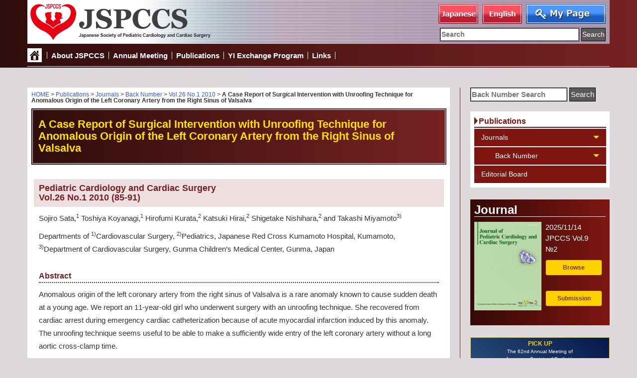

--- FILE ---
content_type: text/html; charset=UTF-8
request_url: https://jspccs.jp/english/publication/journals/backnumber/e2601/e2601085/
body_size: 13747
content:
<!DOCTYPE html>
<html lang="ja">
<head>
<meta charset="UTF-8">
<title>A Case Report of Surgical Intervention with Unroofing Technique for Anomalous Origin of the Left Coronary Artery from the Right Sinus of Valsalva | Japanese Society of Pediatric Cardiology and Cardiac Surgery</title>
<meta http-equiv="X-UA-Compatible" content="IE=edge">
<meta name="viewport" content="width=device-width, initial-scale=1">
<link rel="shortcut icon" href="https://jspccs.jp/wp-content/themes/jspccs/common/img/favicon.ico" type="image/x-icon">
<link rel="icon" href="https://jspccs.jp/wp-content/themes/jspccs/common/img/favicon.ico" type="image/x-icon">
<meta name='robots' content='max-image-preview:large' />

<!-- Google Tag Manager for WordPress by gtm4wp.com -->
<script data-cfasync="false" data-pagespeed-no-defer>
	var gtm4wp_datalayer_name = "dataLayer";
	var dataLayer = dataLayer || [];
</script>
<!-- End Google Tag Manager for WordPress by gtm4wp.com --><link rel='dns-prefetch' href='//use.fontawesome.com' />
<link rel="alternate" title="oEmbed (JSON)" type="application/json+oembed" href="https://jspccs.jp/wp-json/oembed/1.0/embed?url=https%3A%2F%2Fjspccs.jp%2Fenglish%2Fpublication%2Fjournals%2Fbacknumber%2Fe2601%2Fe2601085%2F" />
<link rel="alternate" title="oEmbed (XML)" type="text/xml+oembed" href="https://jspccs.jp/wp-json/oembed/1.0/embed?url=https%3A%2F%2Fjspccs.jp%2Fenglish%2Fpublication%2Fjournals%2Fbacknumber%2Fe2601%2Fe2601085%2F&#038;format=xml" />
<style id='wp-img-auto-sizes-contain-inline-css' type='text/css'>
img:is([sizes=auto i],[sizes^="auto," i]){contain-intrinsic-size:3000px 1500px}
/*# sourceURL=wp-img-auto-sizes-contain-inline-css */
</style>
<style id='wp-emoji-styles-inline-css' type='text/css'>

	img.wp-smiley, img.emoji {
		display: inline !important;
		border: none !important;
		box-shadow: none !important;
		height: 1em !important;
		width: 1em !important;
		margin: 0 0.07em !important;
		vertical-align: -0.1em !important;
		background: none !important;
		padding: 0 !important;
	}
/*# sourceURL=wp-emoji-styles-inline-css */
</style>
<link rel='stylesheet' id='wp-block-library-css' href='https://jspccs.jp/wp-includes/css/dist/block-library/style.css?ver=6.9' type='text/css' media='all' />
<style id='wp-block-heading-inline-css' type='text/css'>
h1:where(.wp-block-heading).has-background,h2:where(.wp-block-heading).has-background,h3:where(.wp-block-heading).has-background,h4:where(.wp-block-heading).has-background,h5:where(.wp-block-heading).has-background,h6:where(.wp-block-heading).has-background{
  padding:1.25em 2.375em;
}
h1.has-text-align-left[style*=writing-mode]:where([style*=vertical-lr]),h1.has-text-align-right[style*=writing-mode]:where([style*=vertical-rl]),h2.has-text-align-left[style*=writing-mode]:where([style*=vertical-lr]),h2.has-text-align-right[style*=writing-mode]:where([style*=vertical-rl]),h3.has-text-align-left[style*=writing-mode]:where([style*=vertical-lr]),h3.has-text-align-right[style*=writing-mode]:where([style*=vertical-rl]),h4.has-text-align-left[style*=writing-mode]:where([style*=vertical-lr]),h4.has-text-align-right[style*=writing-mode]:where([style*=vertical-rl]),h5.has-text-align-left[style*=writing-mode]:where([style*=vertical-lr]),h5.has-text-align-right[style*=writing-mode]:where([style*=vertical-rl]),h6.has-text-align-left[style*=writing-mode]:where([style*=vertical-lr]),h6.has-text-align-right[style*=writing-mode]:where([style*=vertical-rl]){
  rotate:180deg;
}
/*# sourceURL=https://jspccs.jp/wp-includes/blocks/heading/style.css */
</style>
<style id='wp-block-group-inline-css' type='text/css'>
.wp-block-group{
  box-sizing:border-box;
}

:where(.wp-block-group.wp-block-group-is-layout-constrained){
  position:relative;
}
/*# sourceURL=https://jspccs.jp/wp-includes/blocks/group/style.css */
</style>
<style id='global-styles-inline-css' type='text/css'>
:root{--wp--preset--aspect-ratio--square: 1;--wp--preset--aspect-ratio--4-3: 4/3;--wp--preset--aspect-ratio--3-4: 3/4;--wp--preset--aspect-ratio--3-2: 3/2;--wp--preset--aspect-ratio--2-3: 2/3;--wp--preset--aspect-ratio--16-9: 16/9;--wp--preset--aspect-ratio--9-16: 9/16;--wp--preset--color--black: #000000;--wp--preset--color--cyan-bluish-gray: #abb8c3;--wp--preset--color--white: #ffffff;--wp--preset--color--pale-pink: #f78da7;--wp--preset--color--vivid-red: #cf2e2e;--wp--preset--color--luminous-vivid-orange: #ff6900;--wp--preset--color--luminous-vivid-amber: #fcb900;--wp--preset--color--light-green-cyan: #7bdcb5;--wp--preset--color--vivid-green-cyan: #00d084;--wp--preset--color--pale-cyan-blue: #8ed1fc;--wp--preset--color--vivid-cyan-blue: #0693e3;--wp--preset--color--vivid-purple: #9b51e0;--wp--preset--gradient--vivid-cyan-blue-to-vivid-purple: linear-gradient(135deg,rgb(6,147,227) 0%,rgb(155,81,224) 100%);--wp--preset--gradient--light-green-cyan-to-vivid-green-cyan: linear-gradient(135deg,rgb(122,220,180) 0%,rgb(0,208,130) 100%);--wp--preset--gradient--luminous-vivid-amber-to-luminous-vivid-orange: linear-gradient(135deg,rgb(252,185,0) 0%,rgb(255,105,0) 100%);--wp--preset--gradient--luminous-vivid-orange-to-vivid-red: linear-gradient(135deg,rgb(255,105,0) 0%,rgb(207,46,46) 100%);--wp--preset--gradient--very-light-gray-to-cyan-bluish-gray: linear-gradient(135deg,rgb(238,238,238) 0%,rgb(169,184,195) 100%);--wp--preset--gradient--cool-to-warm-spectrum: linear-gradient(135deg,rgb(74,234,220) 0%,rgb(151,120,209) 20%,rgb(207,42,186) 40%,rgb(238,44,130) 60%,rgb(251,105,98) 80%,rgb(254,248,76) 100%);--wp--preset--gradient--blush-light-purple: linear-gradient(135deg,rgb(255,206,236) 0%,rgb(152,150,240) 100%);--wp--preset--gradient--blush-bordeaux: linear-gradient(135deg,rgb(254,205,165) 0%,rgb(254,45,45) 50%,rgb(107,0,62) 100%);--wp--preset--gradient--luminous-dusk: linear-gradient(135deg,rgb(255,203,112) 0%,rgb(199,81,192) 50%,rgb(65,88,208) 100%);--wp--preset--gradient--pale-ocean: linear-gradient(135deg,rgb(255,245,203) 0%,rgb(182,227,212) 50%,rgb(51,167,181) 100%);--wp--preset--gradient--electric-grass: linear-gradient(135deg,rgb(202,248,128) 0%,rgb(113,206,126) 100%);--wp--preset--gradient--midnight: linear-gradient(135deg,rgb(2,3,129) 0%,rgb(40,116,252) 100%);--wp--preset--font-size--small: 13px;--wp--preset--font-size--medium: 20px;--wp--preset--font-size--large: 36px;--wp--preset--font-size--x-large: 42px;--wp--preset--spacing--20: 0.44rem;--wp--preset--spacing--30: 0.67rem;--wp--preset--spacing--40: 1rem;--wp--preset--spacing--50: 1.5rem;--wp--preset--spacing--60: 2.25rem;--wp--preset--spacing--70: 3.38rem;--wp--preset--spacing--80: 5.06rem;--wp--preset--shadow--natural: 6px 6px 9px rgba(0, 0, 0, 0.2);--wp--preset--shadow--deep: 12px 12px 50px rgba(0, 0, 0, 0.4);--wp--preset--shadow--sharp: 6px 6px 0px rgba(0, 0, 0, 0.2);--wp--preset--shadow--outlined: 6px 6px 0px -3px rgb(255, 255, 255), 6px 6px rgb(0, 0, 0);--wp--preset--shadow--crisp: 6px 6px 0px rgb(0, 0, 0);}:where(.is-layout-flex){gap: 0.5em;}:where(.is-layout-grid){gap: 0.5em;}body .is-layout-flex{display: flex;}.is-layout-flex{flex-wrap: wrap;align-items: center;}.is-layout-flex > :is(*, div){margin: 0;}body .is-layout-grid{display: grid;}.is-layout-grid > :is(*, div){margin: 0;}:where(.wp-block-columns.is-layout-flex){gap: 2em;}:where(.wp-block-columns.is-layout-grid){gap: 2em;}:where(.wp-block-post-template.is-layout-flex){gap: 1.25em;}:where(.wp-block-post-template.is-layout-grid){gap: 1.25em;}.has-black-color{color: var(--wp--preset--color--black) !important;}.has-cyan-bluish-gray-color{color: var(--wp--preset--color--cyan-bluish-gray) !important;}.has-white-color{color: var(--wp--preset--color--white) !important;}.has-pale-pink-color{color: var(--wp--preset--color--pale-pink) !important;}.has-vivid-red-color{color: var(--wp--preset--color--vivid-red) !important;}.has-luminous-vivid-orange-color{color: var(--wp--preset--color--luminous-vivid-orange) !important;}.has-luminous-vivid-amber-color{color: var(--wp--preset--color--luminous-vivid-amber) !important;}.has-light-green-cyan-color{color: var(--wp--preset--color--light-green-cyan) !important;}.has-vivid-green-cyan-color{color: var(--wp--preset--color--vivid-green-cyan) !important;}.has-pale-cyan-blue-color{color: var(--wp--preset--color--pale-cyan-blue) !important;}.has-vivid-cyan-blue-color{color: var(--wp--preset--color--vivid-cyan-blue) !important;}.has-vivid-purple-color{color: var(--wp--preset--color--vivid-purple) !important;}.has-black-background-color{background-color: var(--wp--preset--color--black) !important;}.has-cyan-bluish-gray-background-color{background-color: var(--wp--preset--color--cyan-bluish-gray) !important;}.has-white-background-color{background-color: var(--wp--preset--color--white) !important;}.has-pale-pink-background-color{background-color: var(--wp--preset--color--pale-pink) !important;}.has-vivid-red-background-color{background-color: var(--wp--preset--color--vivid-red) !important;}.has-luminous-vivid-orange-background-color{background-color: var(--wp--preset--color--luminous-vivid-orange) !important;}.has-luminous-vivid-amber-background-color{background-color: var(--wp--preset--color--luminous-vivid-amber) !important;}.has-light-green-cyan-background-color{background-color: var(--wp--preset--color--light-green-cyan) !important;}.has-vivid-green-cyan-background-color{background-color: var(--wp--preset--color--vivid-green-cyan) !important;}.has-pale-cyan-blue-background-color{background-color: var(--wp--preset--color--pale-cyan-blue) !important;}.has-vivid-cyan-blue-background-color{background-color: var(--wp--preset--color--vivid-cyan-blue) !important;}.has-vivid-purple-background-color{background-color: var(--wp--preset--color--vivid-purple) !important;}.has-black-border-color{border-color: var(--wp--preset--color--black) !important;}.has-cyan-bluish-gray-border-color{border-color: var(--wp--preset--color--cyan-bluish-gray) !important;}.has-white-border-color{border-color: var(--wp--preset--color--white) !important;}.has-pale-pink-border-color{border-color: var(--wp--preset--color--pale-pink) !important;}.has-vivid-red-border-color{border-color: var(--wp--preset--color--vivid-red) !important;}.has-luminous-vivid-orange-border-color{border-color: var(--wp--preset--color--luminous-vivid-orange) !important;}.has-luminous-vivid-amber-border-color{border-color: var(--wp--preset--color--luminous-vivid-amber) !important;}.has-light-green-cyan-border-color{border-color: var(--wp--preset--color--light-green-cyan) !important;}.has-vivid-green-cyan-border-color{border-color: var(--wp--preset--color--vivid-green-cyan) !important;}.has-pale-cyan-blue-border-color{border-color: var(--wp--preset--color--pale-cyan-blue) !important;}.has-vivid-cyan-blue-border-color{border-color: var(--wp--preset--color--vivid-cyan-blue) !important;}.has-vivid-purple-border-color{border-color: var(--wp--preset--color--vivid-purple) !important;}.has-vivid-cyan-blue-to-vivid-purple-gradient-background{background: var(--wp--preset--gradient--vivid-cyan-blue-to-vivid-purple) !important;}.has-light-green-cyan-to-vivid-green-cyan-gradient-background{background: var(--wp--preset--gradient--light-green-cyan-to-vivid-green-cyan) !important;}.has-luminous-vivid-amber-to-luminous-vivid-orange-gradient-background{background: var(--wp--preset--gradient--luminous-vivid-amber-to-luminous-vivid-orange) !important;}.has-luminous-vivid-orange-to-vivid-red-gradient-background{background: var(--wp--preset--gradient--luminous-vivid-orange-to-vivid-red) !important;}.has-very-light-gray-to-cyan-bluish-gray-gradient-background{background: var(--wp--preset--gradient--very-light-gray-to-cyan-bluish-gray) !important;}.has-cool-to-warm-spectrum-gradient-background{background: var(--wp--preset--gradient--cool-to-warm-spectrum) !important;}.has-blush-light-purple-gradient-background{background: var(--wp--preset--gradient--blush-light-purple) !important;}.has-blush-bordeaux-gradient-background{background: var(--wp--preset--gradient--blush-bordeaux) !important;}.has-luminous-dusk-gradient-background{background: var(--wp--preset--gradient--luminous-dusk) !important;}.has-pale-ocean-gradient-background{background: var(--wp--preset--gradient--pale-ocean) !important;}.has-electric-grass-gradient-background{background: var(--wp--preset--gradient--electric-grass) !important;}.has-midnight-gradient-background{background: var(--wp--preset--gradient--midnight) !important;}.has-small-font-size{font-size: var(--wp--preset--font-size--small) !important;}.has-medium-font-size{font-size: var(--wp--preset--font-size--medium) !important;}.has-large-font-size{font-size: var(--wp--preset--font-size--large) !important;}.has-x-large-font-size{font-size: var(--wp--preset--font-size--x-large) !important;}
/*# sourceURL=global-styles-inline-css */
</style>
<style id='core-block-supports-inline-css' type='text/css'>
/**
 * Core styles: block-supports
 */

/*# sourceURL=core-block-supports-inline-css */
</style>

<style id='classic-theme-styles-inline-css' type='text/css'>
/**
 * These rules are needed for backwards compatibility.
 * They should match the button element rules in the base theme.json file.
 */
.wp-block-button__link {
	color: #ffffff;
	background-color: #32373c;
	border-radius: 9999px; /* 100% causes an oval, but any explicit but really high value retains the pill shape. */

	/* This needs a low specificity so it won't override the rules from the button element if defined in theme.json. */
	box-shadow: none;
	text-decoration: none;

	/* The extra 2px are added to size solids the same as the outline versions.*/
	padding: calc(0.667em + 2px) calc(1.333em + 2px);

	font-size: 1.125em;
}

.wp-block-file__button {
	background: #32373c;
	color: #ffffff;
	text-decoration: none;
}

/*# sourceURL=/wp-includes/css/classic-themes.css */
</style>
<style id='font-awesome-svg-styles-default-inline-css' type='text/css'>
.svg-inline--fa {
  display: inline-block;
  height: 1em;
  overflow: visible;
  vertical-align: -.125em;
}
/*# sourceURL=font-awesome-svg-styles-default-inline-css */
</style>
<link rel='stylesheet' id='font-awesome-svg-styles-css' href='https://jspccs.jp/wp-content/uploads/font-awesome/v6.7.2/css/svg-with-js.css' type='text/css' media='all' />
<style id='font-awesome-svg-styles-inline-css' type='text/css'>
   .wp-block-font-awesome-icon svg::before,
   .wp-rich-text-font-awesome-icon svg::before {content: unset;}
/*# sourceURL=font-awesome-svg-styles-inline-css */
</style>
<link rel='stylesheet' id='font-awesome-official-css' href='https://use.fontawesome.com/releases/v6.7.2/css/all.css' type='text/css' media='all' integrity="sha384-nRgPTkuX86pH8yjPJUAFuASXQSSl2/bBUiNV47vSYpKFxHJhbcrGnmlYpYJMeD7a" crossorigin="anonymous" />
<link rel='stylesheet' id='wp-pagenavi-css' href='https://jspccs.jp/wp-content/plugins/wp-pagenavi/pagenavi-css.css?ver=2.70' type='text/css' media='all' />
<link rel='stylesheet' id='font-awesome-official-v4shim-css' href='https://use.fontawesome.com/releases/v6.7.2/css/v4-shims.css' type='text/css' media='all' integrity="sha384-npPMK6zwqNmU3qyCCxEcWJkLBNYxEFM1nGgSoAWuCCXqVVz0cvwKEMfyTNkOxM2N" crossorigin="anonymous" />
<link rel='stylesheet' id='bootstrap-css' href='//ajax.aspnetcdn.com/ajax/bootstrap/3.3.7/css/bootstrap.min.css?ver=6.9' type='text/css' media='all' />
<link rel='stylesheet' id='style-css' href='https://jspccs.jp/wp-content/themes/jspccs/style.css?ver=6.9' type='text/css' media='all' />
<script type="text/javascript" src="https://jspccs.jp/wp-includes/js/jquery/jquery.js?ver=3.7.1" id="jquery-core-js"></script>
<script type="text/javascript" src="https://jspccs.jp/wp-includes/js/jquery/jquery-migrate.js?ver=3.4.1" id="jquery-migrate-js"></script>
<script type="text/javascript" id="utils-js-extra">
/* <![CDATA[ */
var userSettings = {"url":"/","uid":"0","time":"1768639724","secure":"1"};
//# sourceURL=utils-js-extra
/* ]]> */
</script>
<script type="text/javascript" src="https://jspccs.jp/wp-includes/js/utils.js?ver=6.9" id="utils-js"></script>
<link rel="https://api.w.org/" href="https://jspccs.jp/wp-json/" /><link rel="alternate" title="JSON" type="application/json" href="https://jspccs.jp/wp-json/wp/v2/pages/3637" /><link rel="canonical" href="https://jspccs.jp/english/publication/journals/backnumber/e2601/e2601085/" />
<link rel='shortlink' href='https://jspccs.jp/?p=3637' />

<!-- Google Tag Manager for WordPress by gtm4wp.com -->
<!-- GTM Container placement set to footer -->
<script data-cfasync="false" data-pagespeed-no-defer type="text/javascript">
	var dataLayer_content = {"pagePostType":"page","pagePostType2":"single-page","pagePostAuthor":"jspccs-web"};
	dataLayer.push( dataLayer_content );
</script>
<script data-cfasync="false" data-pagespeed-no-defer type="text/javascript">
(function(w,d,s,l,i){w[l]=w[l]||[];w[l].push({'gtm.start':
new Date().getTime(),event:'gtm.js'});var f=d.getElementsByTagName(s)[0],
j=d.createElement(s),dl=l!='dataLayer'?'&l='+l:'';j.async=true;j.src=
'//www.googletagmanager.com/gtm.js?id='+i+dl;f.parentNode.insertBefore(j,f);
})(window,document,'script','dataLayer','GTM-PDR5DSD');
</script>
<!-- End Google Tag Manager for WordPress by gtm4wp.com --><noscript><style>.lazyload[data-src]{display:none !important;}</style></noscript><style>.lazyload{background-image:none !important;}.lazyload:before{background-image:none !important;}</style><link rel="icon" href="https://jspccs.jp/wp-content/uploads/cropped-favicon-32x32.png" sizes="32x32" />
<link rel="icon" href="https://jspccs.jp/wp-content/uploads/cropped-favicon-192x192.png" sizes="192x192" />
<link rel="apple-touch-icon" href="https://jspccs.jp/wp-content/uploads/cropped-favicon-180x180.png" />
<meta name="msapplication-TileImage" content="https://jspccs.jp/wp-content/uploads/cropped-favicon-270x270.png" />
		<style type="text/css" id="wp-custom-css">
			/*
ここに独自の CSS を追加することができます。

詳しくは上のヘルプアイコンをクリックしてください。
*/

.table-history td{
	padding:.5em 4px;
}

.table-history td:nth-child(odd){
	white-space: nowrap;
}

.list-guideline {
	margin:0;
	padding:0;
}

.list-guideline li{
	display: inline-block;
	width:13em;
	text-align:center;
	margin-bottom:.5em;
	margin-right:.5em;
}

.list-guideline li a{
	display: block;
	color:#fff;
	padding:.25em .5em;
}

.list-guideline li:nth-child(1){
	background:#ff3366;
}

.list-guideline li:nth-child(2){
	background:#ff9900;
}
.list-guideline li:nth-child(3){
	background:#00cc00;
}
.list-guideline li:nth-child(4){
	background:#00ccff;
}
.list-guideline li:nth-child(5){
	background:#0066ff;
}
.list-guideline li:nth-child(6){
	background:#9900cc;
}
.add{
padding-left:1em;
text-indent:-1em;
}

.list-iinkai li{
	display: inline-block;
	width:13em;
}

.list-iinkai li:before{
	content:"\25be";
	color:#3056fd;
}

.peach{
	background:#ffdab9;
}

.thistle{
	background:#d8bfd8;
}

.linen{
	background:#faf0e6;
}

.honey{
	background:#f0fff0;
}

.lightcyan{
	background:#e0ffff;
}

dl.list-p{
	margin-left:2em;
}
dl.list-p dt{
  clear: left;
  float: left;
	font-weight:normal;
	width:45em;
}
dl.list-p dd{
	margin-left:45em;
}

dl.list-w16 dt{
  clear: left;
  float: left;
	font-weight:normal;
	width:16em;
}
dl.list-w16 dd{
	margin-left:16em;
}

.h4_d{
	  color: #722;
    font-size: 1.6rem;
    font-weight: bold !important;
}

p.add{
padding-left:1em;
text-indent:-1em;
}

.kakomi-bl{
	border:1px solid #000;
	padding: .5em 1em;
}
.kakomi-b{
	background-color:#d9edf7;
	border:1px solid #31708f;
	border-radius:6px;
	padding: .5em 1em;
}

.kakomi-g{
	background-color:#dff0d8;
	border:1px solid #3c763d;
	border-radius:6px;
	padding:.5em 1em;
}

.kakomi-y{
	background-color:#fcf8e3;
	border:1px solid #8a6d3b;
	border-radius:6px;
	padding:.5em 1em;
}

.kakomi-r{
	background-color:#f2dede;
	border:1px solid #a94442;
	border-radius:6px;
	padding:.5em 1em;
}

dl.list-border{
	padding-bottom:.5em;
	border-bottom:1px dotted #ccc;
	margin-bottom:10px;
}

table.report{
	table-layout: fixed;
   width: 100%;
}

.box-r{
	border:1px solid #a94442;
	padding:.5em 1em;
}

.box-b{
	border:1px solid #f00;
	padding:0;
}

.box-b > a{
	display:block;
	font-size:140%;
	color:#f00;
	text-decoration:none;
	text-align:center;
	padding:.25em .5em;
}

.box-b > a:hover{
	background:#e0e0e0;
}

.list-alfa{
	list-style-type: lower-latin;
}

.event-table tr td:nth-child(1){
	width:12%;
}
.event-table tr td:nth-child(3){
	width:20%;
}

/* 更新申請　自動表示リストと手動表示リストの順番入れ替え */
.post-92 .page-content {
	display:flex;
	flex-flow:column nowrap;
}
.post-92 .page-content .has-child {
	order: -1;
}

.bold {
	font-weight: bold !important;
}
.plain {
	font-weight:normal !important;
}
		</style>
		</head>

<body class="wp-singular page-template-default page page-id-3637 page-child parent-pageid-2874 wp-theme-jspccs">

<header id="header" class="site-header" role="banner">
	<div class="site-header-main">
		<div class="container">
			<div class="row">

				<div class="site-branding">
									<p class="site-title"><a href="https://jspccs.jp/english/" rel="home"><img src="[data-uri]" alt="Japanese Society of Pediatric Cardiology and Cardiac Surgery" data-src="https://jspccs.jp/wp-content/themes/jspccs/common/img/logo_en.png" decoding="async" class="lazyload" data-eio-rwidth="372" data-eio-rheight="88"><noscript><img src="https://jspccs.jp/wp-content/themes/jspccs/common/img/logo_en.png" alt="Japanese Society of Pediatric Cardiology and Cardiac Surgery" data-eio="l"></noscript></a></p>
								</div><!-- .site-branding -->

				<div class="menu-mini_navi_en-container"><ul id="menu-mini_navi_en" class="menu"><li id="menu-item-2878" class="btn-jp menu-item menu-item-type-post_type menu-item-object-page menu-item-home menu-item-2878"><a href="https://jspccs.jp/">Japanese</a></li>
<li id="menu-item-2879" class="btn-en menu-item menu-item-type-post_type menu-item-object-page current-page-ancestor menu-item-2879"><a href="https://jspccs.jp/english/">English</a></li>
<li id="menu-item-2880" class="btn-mypage-en menu-item menu-item-type-custom menu-item-object-custom menu-item-2880"><a target="_blank" href="https://iap-jp.org/jspccs/mypage/Login">Mypage Login</a></li>
</ul></div>				<div class="search-box"><form role="search" method="get" class="search-form" action="https://jspccs.jp/">
		<label>
		<span class="screen-reader-text">検索:</span>
		<input type="search" class="search-field" placeholder="Search" value="" name="s" title="検索:" />
		<input type="hidden" name="en" />
		</label>
		<input type="submit" class="search-submit" value="Search" /></form></div><!-- .search-box -->

				<button id="menu-toggle" class="menu-toggle">メニュー</button>
				<div id="site-header-menu" class="site-header-menu">
					<nav class="nav">
						<div class="menu-main_navi_en-container"><ul id="menu-main_navi_en" class="menu"><li id="menu-item-2877" class="nav-home menu-item menu-item-type-post_type menu-item-object-page current-page-ancestor menu-item-2877"><a href="https://jspccs.jp/english/">HOME</a></li>
<li id="menu-item-2912" class="menu-item menu-item-type-post_type menu-item-object-page menu-item-2912"><a href="https://jspccs.jp/english/about/">About JSPCCS</a></li>
<li id="menu-item-2913" class="menu-item menu-item-type-post_type menu-item-object-page menu-item-2913"><a href="https://jspccs.jp/english/meeting/">Annual Meeting</a></li>
<li id="menu-item-2914" class="menu-item menu-item-type-post_type menu-item-object-page current-page-ancestor menu-item-2914"><a href="https://jspccs.jp/english/publication/">Publications</a></li>
<li id="menu-item-2915" class="menu-item menu-item-type-post_type menu-item-object-page menu-item-2915"><a href="https://jspccs.jp/english/yi_program/">YI Exchange Program</a></li>
<li id="menu-item-2916" class="menu-item menu-item-type-post_type menu-item-object-page menu-item-2916"><a href="https://jspccs.jp/english/link/">Links</a></li>
</ul></div>					</nav>
				</div><!-- .site-header-menu -->
			</div><!-- .row -->
		</div><!-- .container -->
	</div><!-- .site-header-main -->
</header>

<div class="site-content-wrapper container lang-en">
	<div class="row">
		<div class="site-content col-xs-9">
			<main id="main" class="site-main" role="main">
				<article id="post-3637">
		<div class="content-wrapper post-3637 page type-page status-publish hentry">
			<header>
			<div class="page-header">
				<div class="path">
					<a href="https://jspccs.jp/english/">HOME</a> &gt; <a href="https://jspccs.jp/english/publication/">Publications</a> &gt; <a href="https://jspccs.jp/english/publication/journals/">Journals</a> &gt; <a href="https://jspccs.jp/english/publication/journals/backnumber/">Back Number</a> &gt; <a href="https://jspccs.jp/english/publication/journals/backnumber/e2601/">Vol.26 No.1 2010</a> &gt; <strong class="current">A Case Report of Surgical Intervention with Unroofing Technique for Anomalous Origin of the Left Coronary Artery from the Right Sinus of Valsalva</strong>				</div><!-- .path -->
				<div class="page-title-wrapper"><h1 class="page-title">A Case Report of Surgical Intervention with Unroofing Technique for Anomalous Origin of the Left Coronary Artery from the Right Sinus of Valsalva</h1></div><!-- .page-title-wrapper -->			</div><!-- .page-header -->
			</header>
			<div class="page-content">
				<h2>Pediatric Cardiology and Cardiac Surgery<br />
Vol.26 No.1 2010 (85-91)</h2>
<p>Sojiro Sata,<sup>1</sup> Toshiya Koyanagi,<sup>1</sup> Hirofumi Kurata,<sup>2</sup> Katsuki Hirai,<sup>2</sup> Shigetake Nishihara,<sup>2</sup> and Takashi Miyamoto<sup>3)</sup></p>
<p>Departments of <sup>1)</sup>Cardiovascular Surgery, <sup>2)</sup>Pediatrics, Japanese Red Cross Kumamoto Hospital, Kumamoto, <sup>3)</sup>Department of Cardiovascular Surgery, Gunma Children&#8217;s Medical Center, Gunma, Japan</p>
<h3>Abstract</h3>
<p>Anomalous origin of the left coronary artery from the right sinus of Valsalva is a rare anomaly known to cause sudden death at a young age. We report an 11-year-old girl who underwent surgery with an unroofing technique. She recovered from cardiac arrest during emergency cardiac catheterization because of acute myocardial infarction induced by this anomaly. The unroofing technique seems useful to be able to make a sufficiently wide entry of the left coronary artery without a long aortic cross-clamp time.</p>
											</div><!-- .page-content -->
					</div><!-- .content-wrapper -->
		</article>

			</main>

		<footer id="footer" class="site-footer" role="contentinfo">
			<div class="row">
				<div class="col-xs-6">
				<aside id="block-11"><div class="widget widget_block"><h2 class="widget-title">Contact</h2>
<p class="textwidget">Japanese Society of Pediatric Cardiology and Cardiac Surgery<br>
Academy Center, 358-5 Yamabuki-cho, Shinjuku-ku,<br>
Tokyo 162-0801, Japan<br>
jspccs-post[at]as.bunken.co.jp</p></div></aside>				</div><!-- .col-xs-6 -->
				<div class="col-xs-6">
				<div class="menu-mini_navi2_en-container"><ul id="menu-mini_navi2_en" class="menu"><li id="menu-item-4861" class="pagetop menu-item menu-item-type-custom menu-item-object-custom menu-item-4861"><a href="#">Pagetop</a></li>
<li id="menu-item-2920" class="menu-item menu-item-type-post_type menu-item-object-page menu-item-2920"><a href="https://jspccs.jp/english/contact_en/">Contact</a></li>
<li id="menu-item-2881" class="menu-item menu-item-type-post_type menu-item-object-page menu-item-2881"><a href="https://jspccs.jp/english/sitemap_en/">Sitemap</a></li>
</ul></div>				</div><!-- .col-xs-6 -->
			</div><!-- .row -->
			<div class="copyright">
				<p>&copy; 2026 Japanese Society of Pediatric Cardiology and Cardiac Surgery</p>
			</div><!-- .copyright -->
		</footer>

		</div><!-- .site-content.col-xs-9 -->
		<div class="site-side col-xs-3">

		<div class="sidebar">
	<div id="widget-area" class="widget-area" role="complementary">
						<form role="search" method="get" class="search-form" action="https://jspccs.jp/">
		<label>
		<span class="screen-reader-text">検索:</span>
		<input type="search" class="search-field" placeholder="Back Number Search" value="" name="s" title="検索:" />
		<input type="hidden" name="bn" />
		<input type="hidden" name="en" />
		</label>
		<input type="submit" class="search-submit" value="Search" /></form>			<div class="widget side-nav-menu"><h2>Publications</h2><nav class="nav"><div class="has-child"><ul class="childlist"><li class="page_item page-item-567 page_item_has_children current_page_ancestor"><a href="https://jspccs.jp/english/publication/journals/">Journals</a>
<ul class='children'>
	<li class="page_item page-item-569 page_item_has_children current_page_ancestor"><a href="https://jspccs.jp/english/publication/journals/backnumber/">Back Number</a></li>
</ul>
</li>
<li class="page_item page-item-575"><a href="https://jspccs.jp/english/publication/editorialboard/">Editorial Board</a></li>
</ul></div><!-- .has-child --></nav></div>					<aside id="block-7"><div class="widget widget_block">
<div class="wp-block-group side-journal-container"><div class="wp-block-group__inner-container is-layout-constrained wp-block-group-is-layout-constrained">
<h2 class="wp-block-heading">Journal</h2>



<p><a href="http://e-jpccs.jp/" target="_blank"><img decoding="async" src="[data-uri]" alt="Journal" width="135" data-src="/wp-content/uploads/e09-02.png" class="lazyload" data-eio-rwidth="300" data-eio-rheight="394"><noscript><img decoding="async" src="/wp-content/uploads/e09-02.png" alt="Journal" width="135" data-eio="l"></noscript></a></p>
<p>2025/11/14<br>
JPCCS Vol.9　№2</p>
<p class="mb2"><a href="http://e-jpccs.jp/" target="_blank" class="btn-journal">Browse</a></p>

<p class="mb2"><a href="http://e-jpccs.jp/submit/index.html" class="btn-journal" target="_blank">Submission</a></p>
</div></div>
</div></aside><aside id="block-8"><div class="widget widget_block"><ul class="side-pickup">
<li class="l3" style="background: linear-gradient(-135deg, #071849, #294f7b); border:1px solid #fcd100; line-height:1.25em;">
<a href="https://www.congre.co.jp/jspccs62/en/index.html" target="_blank" style="margin-top:-1.25em;"><span style="color:#fcd100;">PICK UP</span><br><span style="font-size:80%; font-weight:normal;">The 62nd Annual Meeting of<br>Japanese Society of Pediatric<br>Cardiology and Cardiac Surgery</span></a></li>
</ul></div></aside><aside id="block-9"><div class="widget widget_block"><ul class="side-link">
<li><a href="http://jspccs-videoseminar.kenkyuukai.jp/event/" target="_blank"><img decoding="async" src="[data-uri]" alt="日本小児循環器学会教育セミナー動画配信サイト" data-src="/wp-content/uploads/banner_seminar_m3.png" class="lazyload" data-eio-rwidth="280" data-eio-rheight="80"><noscript><img decoding="async" src="/wp-content/uploads/banner_seminar_m3.png" alt="日本小児循環器学会教育セミナー動画配信サイト" data-eio="l"></noscript></a></li>
</ul></div></aside>	</div><!-- .widget-area -->
</div><!-- .sidebar -->


		</div><!-- .site-side col-xs-3 -->
	</div><!-- .row -->
</div><!-- .container -->

<script type="speculationrules">
{"prefetch":[{"source":"document","where":{"and":[{"href_matches":"/*"},{"not":{"href_matches":["/wp-*.php","/wp-admin/*","/wp-content/uploads/*","/wp-content/*","/wp-content/plugins/*","/wp-content/themes/jspccs/*","/*\\?(.+)"]}},{"not":{"selector_matches":"a[rel~=\"nofollow\"]"}},{"not":{"selector_matches":".no-prefetch, .no-prefetch a"}}]},"eagerness":"conservative"}]}
</script>

<!-- GTM Container placement set to footer -->
<!-- Google Tag Manager (noscript) -->
				<noscript><iframe src="https://www.googletagmanager.com/ns.html?id=GTM-PDR5DSD" height="0" width="0" style="display:none;visibility:hidden" aria-hidden="true"></iframe></noscript>
<!-- End Google Tag Manager (noscript) --><script type="text/javascript" id="vk-ltc-js-js-extra">
/* <![CDATA[ */
var vkLtc = {"ajaxurl":"https://jspccs.jp/wp-admin/admin-ajax.php"};
//# sourceURL=vk-ltc-js-js-extra
/* ]]> */
</script>
<script type="text/javascript" src="https://jspccs.jp/wp-content/plugins/vk-link-target-controller/js/script.min.js?ver=1.7.9.0" id="vk-ltc-js-js"></script>
<script type="text/javascript" id="eio-lazy-load-pre-js-before">
/* <![CDATA[ */
var eio_lazy_vars = {"exactdn_domain":"","skip_autoscale":0,"bg_min_dpr":1.1,"threshold":0,"use_dpr":1};
//# sourceURL=eio-lazy-load-pre-js-before
/* ]]> */
</script>
<script type="text/javascript" src="https://jspccs.jp/wp-content/plugins/ewww-image-optimizer/includes/lazysizes-pre.js?ver=831" id="eio-lazy-load-pre-js" async="async" data-wp-strategy="async"></script>
<script type="text/javascript" src="https://jspccs.jp/wp-content/plugins/ewww-image-optimizer/includes/ls.unveilhooks.js?ver=831" id="eio-lazy-load-uvh-js" async="async" data-wp-strategy="async"></script>
<script type="text/javascript" src="https://jspccs.jp/wp-content/plugins/ewww-image-optimizer/includes/lazysizes-post.js?ver=831" id="eio-lazy-load-post-js" async="async" data-wp-strategy="async"></script>
<script type="text/javascript" src="https://jspccs.jp/wp-content/plugins/ewww-image-optimizer/includes/lazysizes.js?ver=831" id="eio-lazy-load-js" async="async" data-wp-strategy="async"></script>
<script type="text/javascript" src="//ajax.aspnetcdn.com/ajax/bootstrap/3.3.7/bootstrap.min.js?ver=3.3.7" id="bootstrap-js"></script>
<script type="text/javascript" src="https://jspccs.jp/wp-includes/js/hoverIntent.js?ver=1.10.2" id="hoverIntent-js"></script>
<script type="text/javascript" src="https://jspccs.jp/wp-includes/js/dist/dom-ready.js?ver=e8a78afc9e733da0e68c" id="wp-dom-ready-js"></script>
<script type="text/javascript" src="https://jspccs.jp/wp-includes/js/dist/hooks.js?ver=220ff17f5667d013d468" id="wp-hooks-js"></script>
<script type="text/javascript" src="https://jspccs.jp/wp-includes/js/dist/i18n.js?ver=6b3ae5bd3b8d9598492d" id="wp-i18n-js"></script>
<script type="text/javascript" id="wp-i18n-js-after">
/* <![CDATA[ */
wp.i18n.setLocaleData( { 'text direction\u0004ltr': [ 'ltr' ] } );
//# sourceURL=wp-i18n-js-after
/* ]]> */
</script>
<script type="text/javascript" id="wp-a11y-js-translations">
/* <![CDATA[ */
( function( domain, translations ) {
	var localeData = translations.locale_data[ domain ] || translations.locale_data.messages;
	localeData[""].domain = domain;
	wp.i18n.setLocaleData( localeData, domain );
} )( "default", {"translation-revision-date":"2025-11-28 11:59:02+0000","generator":"GlotPress\/4.0.3","domain":"messages","locale_data":{"messages":{"":{"domain":"messages","plural-forms":"nplurals=1; plural=0;","lang":"ja_JP"},"Notifications":["\u901a\u77e5"]}},"comment":{"reference":"wp-includes\/js\/dist\/a11y.js"}} );
//# sourceURL=wp-a11y-js-translations
/* ]]> */
</script>
<script type="text/javascript" src="https://jspccs.jp/wp-includes/js/dist/a11y.js?ver=454e8a3cffdca128c277" id="wp-a11y-js"></script>
<script type="text/javascript" id="common-js-extra">
/* <![CDATA[ */
var bulkActionObserverIds = {"bulk_action":"action","changeit":"new_role"};
//# sourceURL=common-js-extra
/* ]]> */
</script>
<script type="text/javascript" id="common-js-translations">
/* <![CDATA[ */
( function( domain, translations ) {
	var localeData = translations.locale_data[ domain ] || translations.locale_data.messages;
	localeData[""].domain = domain;
	wp.i18n.setLocaleData( localeData, domain );
} )( "default", {"translation-revision-date":"2026-01-08 15:07:02+0000","generator":"GlotPress\/4.0.3","domain":"messages","locale_data":{"messages":{"":{"domain":"messages","plural-forms":"nplurals=1; plural=0;","lang":"ja_JP"},"Screen Options updated.":["\u8868\u793a\u30aa\u30d7\u30b7\u30e7\u30f3\u3092\u66f4\u65b0\u3057\u307e\u3057\u305f\u3002"],"%1$s is deprecated since version %2$s with no alternative available.":["%1$s \u306f\u30d0\u30fc\u30b8\u30e7\u30f3 %2$s \u304b\u3089\u975e\u63a8\u5968\u306b\u306a\u3063\u3066\u3044\u307e\u3059\u3002\u4ee3\u66ff\u624b\u6bb5\u306f\u7528\u610f\u3055\u308c\u3066\u3044\u307e\u305b\u3093\u3002"],"%1$s is deprecated since version %2$s! Use %3$s instead.":["%1$s \u306f\u30d0\u30fc\u30b8\u30e7\u30f3 %2$s \u304b\u3089\u975e\u63a8\u5968\u306b\u306a\u3063\u3066\u3044\u307e\u3059\u3002\u4ee3\u308f\u308a\u306b %3$s \u3092\u4f7f\u3063\u3066\u304f\u3060\u3055\u3044\u3002"],"Please select at least one item to perform this action on.":["\u3053\u306e\u64cd\u4f5c\u3092\u5b9f\u884c\u3059\u308b\u6700\u4f4e1\u3064\u306e\u9805\u76ee\u3092\u9078\u629e\u3057\u3066\u304f\u3060\u3055\u3044\u3002"],"Expand Main menu":["\u30e1\u30a4\u30f3\u30e1\u30cb\u30e5\u30fc\u3092\u5c55\u958b"],"Dismiss this notice.":["\u3053\u306e\u901a\u77e5\u3092\u975e\u8868\u793a\u306b\u3059\u308b\u3002"],"You are about to permanently delete these items from your site.\nThis action cannot be undone.\n'Cancel' to stop, 'OK' to delete.":["\u3053\u308c\u3089\u306e\u9805\u76ee\u3092\u30b5\u30a4\u30c8\u304b\u3089\u5b8c\u5168\u306b\u524a\u9664\u3057\u3088\u3046\u3068\u3057\u3066\u3044\u307e\u3059\u3002\n\u3053\u306e\u64cd\u4f5c\u306f\u53d6\u308a\u6d88\u3059\u3053\u3068\u304c\u3067\u304d\u307e\u305b\u3093\u3002\n \u4e2d\u6b62\u3059\u308b\u306b\u306f\u300c\u30ad\u30e3\u30f3\u30bb\u30eb\u300d\u3092\u3001\u524a\u9664\u3059\u308b\u306b\u306f\u300cOK\u300d\u3092\u30af\u30ea\u30c3\u30af\u3057\u3066\u304f\u3060\u3055\u3044\u3002"],"Collapse Main menu":["\u30e1\u30a4\u30f3\u30e1\u30cb\u30e5\u30fc\u3092\u6298\u308a\u305f\u305f\u3080"]}},"comment":{"reference":"wp-admin\/js\/common.js"}} );
//# sourceURL=common-js-translations
/* ]]> */
</script>
<script type="text/javascript" src="https://jspccs.jp/wp-admin/js/common.js?ver=6.9" id="common-js"></script>
<script id="wp-emoji-settings" type="application/json">
{"baseUrl":"https://s.w.org/images/core/emoji/17.0.2/72x72/","ext":".png","svgUrl":"https://s.w.org/images/core/emoji/17.0.2/svg/","svgExt":".svg","source":{"wpemoji":"https://jspccs.jp/wp-includes/js/wp-emoji.js?ver=6.9","twemoji":"https://jspccs.jp/wp-includes/js/twemoji.js?ver=6.9"}}
</script>
<script type="module">
/* <![CDATA[ */
/**
 * @output wp-includes/js/wp-emoji-loader.js
 */

/* eslint-env es6 */

// Note: This is loaded as a script module, so there is no need for an IIFE to prevent pollution of the global scope.

/**
 * Emoji Settings as exported in PHP via _print_emoji_detection_script().
 * @typedef WPEmojiSettings
 * @type {object}
 * @property {?object} source
 * @property {?string} source.concatemoji
 * @property {?string} source.twemoji
 * @property {?string} source.wpemoji
 */

const settings = /** @type {WPEmojiSettings} */ (
	JSON.parse( document.getElementById( 'wp-emoji-settings' ).textContent )
);

// For compatibility with other scripts that read from this global, in particular wp-includes/js/wp-emoji.js (source file: js/_enqueues/wp/emoji.js).
window._wpemojiSettings = settings;

/**
 * Support tests.
 * @typedef SupportTests
 * @type {object}
 * @property {?boolean} flag
 * @property {?boolean} emoji
 */

const sessionStorageKey = 'wpEmojiSettingsSupports';
const tests = [ 'flag', 'emoji' ];

/**
 * Checks whether the browser supports offloading to a Worker.
 *
 * @since 6.3.0
 *
 * @private
 *
 * @returns {boolean}
 */
function supportsWorkerOffloading() {
	return (
		typeof Worker !== 'undefined' &&
		typeof OffscreenCanvas !== 'undefined' &&
		typeof URL !== 'undefined' &&
		URL.createObjectURL &&
		typeof Blob !== 'undefined'
	);
}

/**
 * @typedef SessionSupportTests
 * @type {object}
 * @property {number} timestamp
 * @property {SupportTests} supportTests
 */

/**
 * Get support tests from session.
 *
 * @since 6.3.0
 *
 * @private
 *
 * @returns {?SupportTests} Support tests, or null if not set or older than 1 week.
 */
function getSessionSupportTests() {
	try {
		/** @type {SessionSupportTests} */
		const item = JSON.parse(
			sessionStorage.getItem( sessionStorageKey )
		);
		if (
			typeof item === 'object' &&
			typeof item.timestamp === 'number' &&
			new Date().valueOf() < item.timestamp + 604800 && // Note: Number is a week in seconds.
			typeof item.supportTests === 'object'
		) {
			return item.supportTests;
		}
	} catch ( e ) {}
	return null;
}

/**
 * Persist the supports in session storage.
 *
 * @since 6.3.0
 *
 * @private
 *
 * @param {SupportTests} supportTests Support tests.
 */
function setSessionSupportTests( supportTests ) {
	try {
		/** @type {SessionSupportTests} */
		const item = {
			supportTests: supportTests,
			timestamp: new Date().valueOf()
		};

		sessionStorage.setItem(
			sessionStorageKey,
			JSON.stringify( item )
		);
	} catch ( e ) {}
}

/**
 * Checks if two sets of Emoji characters render the same visually.
 *
 * This is used to determine if the browser is rendering an emoji with multiple data points
 * correctly. set1 is the emoji in the correct form, using a zero-width joiner. set2 is the emoji
 * in the incorrect form, using a zero-width space. If the two sets render the same, then the browser
 * does not support the emoji correctly.
 *
 * This function may be serialized to run in a Worker. Therefore, it cannot refer to variables from the containing
 * scope. Everything must be passed by parameters.
 *
 * @since 4.9.0
 *
 * @private
 *
 * @param {CanvasRenderingContext2D} context 2D Context.
 * @param {string} set1 Set of Emoji to test.
 * @param {string} set2 Set of Emoji to test.
 *
 * @return {boolean} True if the two sets render the same.
 */
function emojiSetsRenderIdentically( context, set1, set2 ) {
	// Cleanup from previous test.
	context.clearRect( 0, 0, context.canvas.width, context.canvas.height );
	context.fillText( set1, 0, 0 );
	const rendered1 = new Uint32Array(
		context.getImageData(
			0,
			0,
			context.canvas.width,
			context.canvas.height
		).data
	);

	// Cleanup from previous test.
	context.clearRect( 0, 0, context.canvas.width, context.canvas.height );
	context.fillText( set2, 0, 0 );
	const rendered2 = new Uint32Array(
		context.getImageData(
			0,
			0,
			context.canvas.width,
			context.canvas.height
		).data
	);

	return rendered1.every( ( rendered2Data, index ) => {
		return rendered2Data === rendered2[ index ];
	} );
}

/**
 * Checks if the center point of a single emoji is empty.
 *
 * This is used to determine if the browser is rendering an emoji with a single data point
 * correctly. The center point of an incorrectly rendered emoji will be empty. A correctly
 * rendered emoji will have a non-zero value at the center point.
 *
 * This function may be serialized to run in a Worker. Therefore, it cannot refer to variables from the containing
 * scope. Everything must be passed by parameters.
 *
 * @since 6.8.2
 *
 * @private
 *
 * @param {CanvasRenderingContext2D} context 2D Context.
 * @param {string} emoji Emoji to test.
 *
 * @return {boolean} True if the center point is empty.
 */
function emojiRendersEmptyCenterPoint( context, emoji ) {
	// Cleanup from previous test.
	context.clearRect( 0, 0, context.canvas.width, context.canvas.height );
	context.fillText( emoji, 0, 0 );

	// Test if the center point (16, 16) is empty (0,0,0,0).
	const centerPoint = context.getImageData(16, 16, 1, 1);
	for ( let i = 0; i < centerPoint.data.length; i++ ) {
		if ( centerPoint.data[ i ] !== 0 ) {
			// Stop checking the moment it's known not to be empty.
			return false;
		}
	}

	return true;
}

/**
 * Determines if the browser properly renders Emoji that Twemoji can supplement.
 *
 * This function may be serialized to run in a Worker. Therefore, it cannot refer to variables from the containing
 * scope. Everything must be passed by parameters.
 *
 * @since 4.2.0
 *
 * @private
 *
 * @param {CanvasRenderingContext2D} context 2D Context.
 * @param {string} type Whether to test for support of "flag" or "emoji".
 * @param {Function} emojiSetsRenderIdentically Reference to emojiSetsRenderIdentically function, needed due to minification.
 * @param {Function} emojiRendersEmptyCenterPoint Reference to emojiRendersEmptyCenterPoint function, needed due to minification.
 *
 * @return {boolean} True if the browser can render emoji, false if it cannot.
 */
function browserSupportsEmoji( context, type, emojiSetsRenderIdentically, emojiRendersEmptyCenterPoint ) {
	let isIdentical;

	switch ( type ) {
		case 'flag':
			/*
			 * Test for Transgender flag compatibility. Added in Unicode 13.
			 *
			 * To test for support, we try to render it, and compare the rendering to how it would look if
			 * the browser doesn't render it correctly (white flag emoji + transgender symbol).
			 */
			isIdentical = emojiSetsRenderIdentically(
				context,
				'\uD83C\uDFF3\uFE0F\u200D\u26A7\uFE0F', // as a zero-width joiner sequence
				'\uD83C\uDFF3\uFE0F\u200B\u26A7\uFE0F' // separated by a zero-width space
			);

			if ( isIdentical ) {
				return false;
			}

			/*
			 * Test for Sark flag compatibility. This is the least supported of the letter locale flags,
			 * so gives us an easy test for full support.
			 *
			 * To test for support, we try to render it, and compare the rendering to how it would look if
			 * the browser doesn't render it correctly ([C] + [Q]).
			 */
			isIdentical = emojiSetsRenderIdentically(
				context,
				'\uD83C\uDDE8\uD83C\uDDF6', // as the sequence of two code points
				'\uD83C\uDDE8\u200B\uD83C\uDDF6' // as the two code points separated by a zero-width space
			);

			if ( isIdentical ) {
				return false;
			}

			/*
			 * Test for English flag compatibility. England is a country in the United Kingdom, it
			 * does not have a two letter locale code but rather a five letter sub-division code.
			 *
			 * To test for support, we try to render it, and compare the rendering to how it would look if
			 * the browser doesn't render it correctly (black flag emoji + [G] + [B] + [E] + [N] + [G]).
			 */
			isIdentical = emojiSetsRenderIdentically(
				context,
				// as the flag sequence
				'\uD83C\uDFF4\uDB40\uDC67\uDB40\uDC62\uDB40\uDC65\uDB40\uDC6E\uDB40\uDC67\uDB40\uDC7F',
				// with each code point separated by a zero-width space
				'\uD83C\uDFF4\u200B\uDB40\uDC67\u200B\uDB40\uDC62\u200B\uDB40\uDC65\u200B\uDB40\uDC6E\u200B\uDB40\uDC67\u200B\uDB40\uDC7F'
			);

			return ! isIdentical;
		case 'emoji':
			/*
			 * Is there a large, hairy, humanoid mythical creature living in the browser?
			 *
			 * To test for Emoji 17.0 support, try to render a new emoji: Hairy Creature.
			 *
			 * The hairy creature emoji is a single code point emoji. Testing for browser
			 * support required testing the center point of the emoji to see if it is empty.
			 *
			 * 0xD83E 0x1FAC8 (\uD83E\u1FAC8) == 🫈 Hairy creature.
			 *
			 * When updating this test, please ensure that the emoji is either a single code point
			 * or switch to using the emojiSetsRenderIdentically function and testing with a zero-width
			 * joiner vs a zero-width space.
			 */
			const notSupported = emojiRendersEmptyCenterPoint( context, '\uD83E\u1FAC8' );
			return ! notSupported;
	}

	return false;
}

/**
 * Checks emoji support tests.
 *
 * This function may be serialized to run in a Worker. Therefore, it cannot refer to variables from the containing
 * scope. Everything must be passed by parameters.
 *
 * @since 6.3.0
 *
 * @private
 *
 * @param {string[]} tests Tests.
 * @param {Function} browserSupportsEmoji Reference to browserSupportsEmoji function, needed due to minification.
 * @param {Function} emojiSetsRenderIdentically Reference to emojiSetsRenderIdentically function, needed due to minification.
 * @param {Function} emojiRendersEmptyCenterPoint Reference to emojiRendersEmptyCenterPoint function, needed due to minification.
 *
 * @return {SupportTests} Support tests.
 */
function testEmojiSupports( tests, browserSupportsEmoji, emojiSetsRenderIdentically, emojiRendersEmptyCenterPoint ) {
	let canvas;
	if (
		typeof WorkerGlobalScope !== 'undefined' &&
		self instanceof WorkerGlobalScope
	) {
		canvas = new OffscreenCanvas( 300, 150 ); // Dimensions are default for HTMLCanvasElement.
	} else {
		canvas = document.createElement( 'canvas' );
	}

	const context = canvas.getContext( '2d', { willReadFrequently: true } );

	/*
	 * Chrome on OS X added native emoji rendering in M41. Unfortunately,
	 * it doesn't work when the font is bolder than 500 weight. So, we
	 * check for bold rendering support to avoid invisible emoji in Chrome.
	 */
	context.textBaseline = 'top';
	context.font = '600 32px Arial';

	const supports = {};
	tests.forEach( ( test ) => {
		supports[ test ] = browserSupportsEmoji( context, test, emojiSetsRenderIdentically, emojiRendersEmptyCenterPoint );
	} );
	return supports;
}

/**
 * Adds a script to the head of the document.
 *
 * @ignore
 *
 * @since 4.2.0
 *
 * @param {string} src The url where the script is located.
 *
 * @return {void}
 */
function addScript( src ) {
	const script = document.createElement( 'script' );
	script.src = src;
	script.defer = true;
	document.head.appendChild( script );
}

settings.supports = {
	everything: true,
	everythingExceptFlag: true
};

// Obtain the emoji support from the browser, asynchronously when possible.
new Promise( ( resolve ) => {
	let supportTests = getSessionSupportTests();
	if ( supportTests ) {
		resolve( supportTests );
		return;
	}

	if ( supportsWorkerOffloading() ) {
		try {
			// Note that the functions are being passed as arguments due to minification.
			const workerScript =
				'postMessage(' +
				testEmojiSupports.toString() +
				'(' +
				[
					JSON.stringify( tests ),
					browserSupportsEmoji.toString(),
					emojiSetsRenderIdentically.toString(),
					emojiRendersEmptyCenterPoint.toString()
				].join( ',' ) +
				'));';
			const blob = new Blob( [ workerScript ], {
				type: 'text/javascript'
			} );
			const worker = new Worker( URL.createObjectURL( blob ), { name: 'wpTestEmojiSupports' } );
			worker.onmessage = ( event ) => {
				supportTests = event.data;
				setSessionSupportTests( supportTests );
				worker.terminate();
				resolve( supportTests );
			};
			return;
		} catch ( e ) {}
	}

	supportTests = testEmojiSupports( tests, browserSupportsEmoji, emojiSetsRenderIdentically, emojiRendersEmptyCenterPoint );
	setSessionSupportTests( supportTests );
	resolve( supportTests );
} )
	// Once the browser emoji support has been obtained from the session, finalize the settings.
	.then( ( supportTests ) => {
		/*
		 * Tests the browser support for flag emojis and other emojis, and adjusts the
		 * support settings accordingly.
		 */
		for ( const test in supportTests ) {
			settings.supports[ test ] = supportTests[ test ];

			settings.supports.everything =
				settings.supports.everything && settings.supports[ test ];

			if ( 'flag' !== test ) {
				settings.supports.everythingExceptFlag =
					settings.supports.everythingExceptFlag &&
					settings.supports[ test ];
			}
		}

		settings.supports.everythingExceptFlag =
			settings.supports.everythingExceptFlag &&
			! settings.supports.flag;

		// When the browser can not render everything we need to load a polyfill.
		if ( ! settings.supports.everything ) {
			const src = settings.source || {};

			if ( src.concatemoji ) {
				addScript( src.concatemoji );
			} else if ( src.wpemoji && src.twemoji ) {
				addScript( src.twemoji );
				addScript( src.wpemoji );
			}
		}
	} );
//# sourceURL=https://jspccs.jp/wp-includes/js/wp-emoji-loader.js
/* ]]> */
</script>
</body>
</html>
